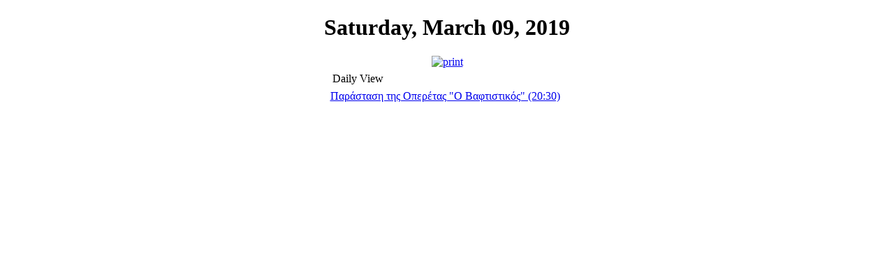

--- FILE ---
content_type: text/html; charset=utf-8
request_url: https://www.fek.gr/newsevents/calendar/day/date/2019-03-09/98?print=1&tmpl=component&lang=en
body_size: 1802
content:
<!DOCTYPE html PUBLIC "-//W3C//DTD XHTML 1.0 Transitional//EN" "http://www.w3.org/TR/xhtml1/DTD/xhtml1-transitional.dtd">
<html xmlns="http://www.w3.org/1999/xhtml" xml:lang="en-gb" lang="en-gb" dir="ltr">
<head>
	  <base href="https://www.fek.gr/newsevents/calendar/day/date/2019-03-09/98" />
  <meta http-equiv="content-type" content="text/html; charset=utf-8" />
  <meta name="robots" content="index, follow" />
  <meta name="keywords" content="Philharmonic Society of Corfu" />
  <meta name="description" content="Philharmonic Society Of Corfu" />
  <meta name="generator" content="Joomla! 1.5 - Open Source Content Management" />
  <title>Saturday, March 09, 2019 | Calendar</title>
  <link href="/templates/jm-philharmonic/favicon.ico" rel="shortcut icon" type="image/x-icon" />
  <link rel="stylesheet" href="https://www.fek.gr/plugins/system/jceutilities/css/jceutilities-213.css" type="text/css" />
  <link rel="stylesheet" href="https://www.fek.gr/plugins/system/jceutilities/themes/standard/css/style.css" type="text/css" />
  <script type="text/javascript" src="https://www.fek.gr/plugins/system/jceutilities/js/mediaobject.js"></script>
  <script type="text/javascript" src="https://www.fek.gr/plugins/system/jceutilities/js/jquery-126.js"></script>
  <script type="text/javascript" src="https://www.fek.gr/plugins/system/jceutilities/js/jceutilities-213.js"></script>
  <script type="text/javascript" src="https://www.fek.gr/components/com_jcalpro/lib/shajax.js"></script>
  <script type="text/javascript" src="/components/com_jcalpro/themes/spartan-pro/template.js"></script>
  <script type="text/javascript">
	MediaObject.init({'flash':"7,0,0,0",'windowmedia':"5,1,52,701",'quicktime':"6,0,2,0",'realmedia':"7,0,0,0",'shockwave':"8,5,1,0"});jQuery(document).ready(function(){jceutilities({'popup':{'legacy':0,'resize':1,'icons':1,'overlay':1,'overlayopacity':0.8,'overlaycolor':"#000000",'fadespeed':500,'scalespeed':500,'width':640,'height':480,'theme':"standard",'themecustom':"",'themepath':"plugins/system/jceutilities/themes"},'tootlip':{'classname':"tooltip",'opacity':1,'speed':150,'position':"br",'offsets':"{'x': 16, 'y': 16}"},'imgpath':"plugins/system/jceutilities/img",'pngfix':0,'wmode':0});});/* default values for unobtrusive ajax function of shajax */
<!--/*--><![CDATA[//><!--
shajax.shajaxProgressImage = '<img src="https://www.fek.gr/components/com_jcalpro/images/ajax-loader.gif" border="0"  alt="progress" style="vertical-align: middle" hspace="2"/>';
shajax.shajaxLiveSiteUrl = 'https://www.fek.gr/';
//--><!]]>
<!--

       var recurEventMsg = "This event is set to repeat";
       var noRecurEventMsg = "This event does not repeat";

       // cookie variables
       var extcal_cookie_id = "jcalpro1";
       var extcal_cookie_path = "/";
      var extcal_cookie_domain = "";
      var jcl_base_themes_dir = "https://www.fek.gr/components/com_jcalpro/themes/spartan-pro";
      document.imageArray = new Array(10);
      preloadImage(0, jcl_base_themes_dir + "/images/addsign.gif",
        jcl_base_themes_dir + "/images/addsign_a.gif");

      
//-->
  </script>
  <link href='https://www.fek.gr/components/com_jcalpro/themes/spartan-pro/print.css' rel='stylesheet' type='text/css' />
  <!--[if IE 6]><link href='https://www.fek.gr/components/com_jcalpro/themes/spartan-pro/styleie6.css' rel='stylesheet' type='text/css' /><![endif]-->
  <!--[if IE 7]><link href='https://www.fek.gr/components/com_jcalpro/themes/spartan-pro/styleie7.css' rel='stylesheet' type='text/css' /><![endif]-->

	<link rel="stylesheet" href="/templates/rhuk_milkyway/css/template.css" type="text/css" />

</head>
<body class="contentpane">
	
	
<div align="center" id="extcalendar">
<div style="width: 100%;"> 
<div class="jcl_day">
                     <!-- Start standard table -->
                     <div class="jcl_center">
                     <table class="maintable">
                     <tr>
                     <td class="tableh1" colspan="3">
                     <table class="jcl_basetable" >
                     <tr>
                     <td class="today">Daily View</td>    </tr>
                        </table>
          </td>
        </tr>
<div class="jcl_print_title"><h1>Saturday, March 09, 2019</h1><a class="jcl_print_button" href="#" onclick="document.getElementById('jcl_print_image').style.display='none';window.print();window.close();return false;"><img id="jcl_print_image" src="https://www.fek.gr/components/com_jcalpro/themes/spartan-pro/images/icon-print.gif" border="0" alt="print" /></a></div><tr><td colspan='3'>
<table width='100%' cellpadding='0' cellspacing='0' border='0'>
<tr><td width='6' bgcolor='#0066CC'><img src='https://www.fek.gr/components/com_jcalpro/images/spacer.gif' width='6' height='1' alt='' /></td>
<td class='tableb' width='100%'><div class='eventdesc'><a href="/newsevents/calendar/view/1198/date/2019-03-09/98?lang=en" class='eventtitle'>Παράσταση της Οπερέτας "Ο Βαφτιστικός" (20:30)</a>
</div></td></tr></table></td></tr>
  </table>
</div>
<!-- End standard table -->
</div>
</body>
</html>
